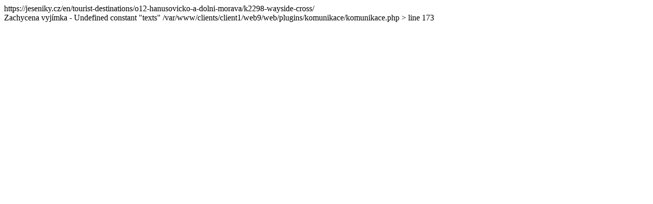

--- FILE ---
content_type: text/html; charset=UTF-8
request_url: https://jeseniky.cz/en/tourist-destinations/o12-hanusovicko-a-dolni-morava/k2298-wayside-cross/
body_size: 22
content:
https://jeseniky.cz/en/tourist-destinations/o12-hanusovicko-a-dolni-morava/k2298-wayside-cross/<br>Zachycena vyjímka - Undefined constant "texts"
/var/www/clients/client1/web9/web/plugins/komunikace/komunikace.php > line 173